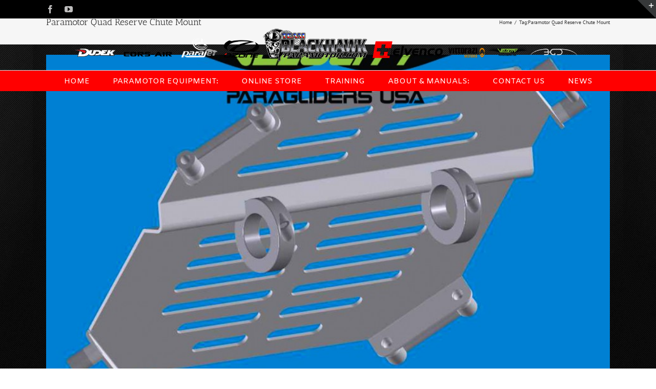

--- FILE ---
content_type: text/css
request_url: https://blackhawkparamotor.com/wp-content/plugins/css3_web_pricing_tables_grids/responsive.css?ver=7687a7ee069ee301c9fc94f6c7d6ae93
body_size: 609
content:
div.p_table_responsive.p_table_hide_caption_column .css3_grid_vertical_align .css3_hidden_caption
{
	display: none;
}
/* ------ mobile devices 480 - 768px ------ */
@media screen and (max-width:767px)
{	
	/* --- icons font --- */	
	.css3_grid_icon::after
	{
		font-size: 14px !important;
	}
	.css3_grid_icon.icon_yes_07::after,
	.css3_grid_icon.icon_no_07::after
	{
		font-size: 13px !important;
	}	
	.css3_grid_icon.icon_yes_10::after,
	.css3_grid_icon.icon_no_10::after
	{
		font-size: 15px !important;
	}
}
@media screen and (max-width:479px) /*479px for medicenter tables, default: 979*/
{
	div.p_table_responsive.p_table_hide_caption_column .css3_grid_vertical_align .css3_hidden_caption
	{
		display: block;
		font-weight: bold;
		margin-bottom: 5px;
		padding: 0 !important;
	}
	div.p_table_responsive.p_table_hide_caption_column div.caption_column
	{
		display: none;
	}
	div.p_table_1.p_table_responsive.p_table_hide_caption_column li.row_style_1,
	div.p_table_1.p_table_responsive.p_table_hide_caption_column li.row_style_2,
	div.p_table_1.p_table_responsive.p_table_hide_caption_column li.row_style_3,
	div.p_table_1.p_table_responsive.p_table_hide_caption_column li.row_style_4
	{
		height: 41px;
	}
	div.p_table_2.p_table_responsive.p_table_hide_caption_column li.row_style_1,
	div.p_table_2.p_table_responsive.p_table_hide_caption_column li.row_style_2,
	div.p_table_2.p_table_responsive.p_table_hide_caption_column li.row_style_3
	{
		height: 37px;
	}
	/* ========== COLUMN HOVERS ========== */
	div.p_table_1.p_table_responsive.p_table_hide_caption_column div.column_1:hover,
	div.p_table_1.p_table_responsive.p_table_hide_caption_column div.column_2:hover,
	div.p_table_1.p_table_responsive.p_table_hide_caption_column div.column_3:hover,
	div.p_table_1.p_table_responsive.p_table_hide_caption_column div.column_4:hover,
	div.p_table_1.p_table_responsive.p_table_hide_caption_column div.active_column,
	div.p_table_1.p_table_responsive.p_table_hide_caption_column div.active_column:hover
	{
		left: 0;
		top: 0;
		/* shadow */
		box-shadow: 0px 0px 20px rgba(0,0,0,0.5);
		-webkit-box-shadow: 0px 0px 20px rgba(0,0,0,0.5);
		-moz-box-shadow: 0px 0px 20px rgba(0,0,0,0.5);
	}
	div.p_table_1_13.p_table_responsive.p_table_hide_caption_column div.column_1:hover, div.p_table_1_13.p_table_responsive.p_table_hide_caption_column div.column_2:hover, div.p_table_1_13.p_table_responsive.p_table_hide_caption_column div.column_3:hover, div.p_table_1_13.p_table_responsive.p_table_hide_caption_column div.column_4:hover, div.p_table_1_13.p_table_responsive.p_table_hide_caption_column div.active_column, div.p_table_1_13.p_table_responsive.p_table_hide_caption_column div.active_column:hover,
	div.p_table_1_13.p_table_responsive.p_table_hide_caption_column div.column_1:hover, div.p_table_1_13.p_table_responsive.p_table_hide_caption_column div.column_2:hover, div.p_table_1_13.p_table_responsive.p_table_hide_caption_column div.column_3:hover, div.p_table_1_13.p_table_responsive.p_table_hide_caption_column div.column_4:hover, div.p_table_1_13.p_table_responsive.p_table_hide_caption_column div.active_column, div.p_table_1_13.p_table_responsive.p_table_hide_caption_column div.active_column:hover
	div.p_table_1_14.p_table_responsive.p_table_hide_caption_column div.column_1:hover, div.p_table_1_14.p_table_responsive.p_table_hide_caption_column div.column_2:hover, div.p_table_1_14.p_table_responsive.p_table_hide_caption_column div.column_3:hover, div.p_table_1_14.p_table_responsive.p_table_hide_caption_column div.column_4:hover, div.p_table_1_14.p_table_responsive.p_table_hide_caption_column div.active_column, div.p_table_1_14.p_table_responsive.p_table_hide_caption_column div.active_column:hover,
	div.p_table_1_15.p_table_responsive.p_table_hide_caption_column div.column_1:hover, div.p_table_1_15.p_table_responsive.p_table_hide_caption_column div.column_2:hover, div.p_table_1_15.p_table_responsive.p_table_hide_caption_column div.column_3:hover, div.p_table_1_15.p_table_responsive.p_table_hide_caption_column div.column_4:hover, div.p_table_1_15.p_table_responsive.p_table_hide_caption_column div.active_column, div.p_table_1_15.p_table_responsive.p_table_hide_caption_column div.active_column:hover,
	div.p_table_1_16.p_table_responsive.p_table_hide_caption_column div.column_1:hover, div.p_table_1_16.p_table_responsive.p_table_hide_caption_column div.column_2:hover, div.p_table_1_16.p_table_responsive.p_table_hide_caption_column div.column_3:hover, div.p_table_1_16.p_table_responsive.p_table_hide_caption_column div.column_4:hover, div.p_table_1_16.p_table_responsive.p_table_hide_caption_column div.active_column, div.p_table_1_16.p_table_responsive.p_table_hide_caption_column div.active_column:hover,
	div.p_table_1_17.p_table_responsive.p_table_hide_caption_column div.column_1:hover, div.p_table_1_17.p_table_responsive.p_table_hide_caption_column div.column_2:hover, div.p_table_1_17.p_table_responsive.p_table_hide_caption_column div.column_3:hover, div.p_table_1_17.p_table_responsive.p_table_hide_caption_column div.column_4:hover, div.p_table_1_17.p_table_responsive.p_table_hide_caption_column div.active_column, div.p_table_1_17.p_table_responsive.p_table_hide_caption_column div.active_column:hover,
	div.p_table_1_18.p_table_responsive.p_table_hide_caption_column div.column_1:hover, div.p_table_1_18.p_table_responsive.p_table_hide_caption_column div.column_2:hover, div.p_table_1_18.p_table_responsive.p_table_hide_caption_column div.column_3:hover, div.p_table_1_18.p_table_responsive.p_table_hide_caption_column div.column_4:hover, div.p_table_1_18.p_table_responsive.p_table_hide_caption_column div.active_column, div.p_table_1_18.p_table_responsive.p_table_hide_caption_column div.active_column:hover
	{
		left: 0;
		top: 0;
		/* shadow */
		box-shadow: 0px 0px 20px rgba(0,0,0,0.3);
		-webkit-box-shadow: 0px 0px 20px rgba(0,0,0,0.3);
		-moz-box-shadow: 0px 0px 20px rgba(0,0,0,0.3);
	}
	div.p_table_1.p_table_responsive.p_table_hide_caption_column.p_table_hover_disabled div.column_1:hover,
	div.p_table_1.p_table_responsive.p_table_hide_caption_column.p_table_hover_disabled div.column_2:hover,
	div.p_table_1.p_table_responsive.p_table_hide_caption_column.p_table_hover_disabled div.column_3:hover,
	div.p_table_1.p_table_responsive.p_table_hide_caption_column.p_table_hover_disabled div.column_4:hover
	{
		box-shadow: none;
		-webkit-box-shadow: none;
		-moz-box-shadow: none;
	}
	div.p_table_1.p_table_responsive.p_table_hide_caption_column.p_table_hover_disabled div.active_column:hover
	{
		left: 0;
		top: 0;
		/* shadow */
		box-shadow: 0px 0px 20px rgba(0,0,0,0.5);
		-webkit-box-shadow: 0px 0px 20px rgba(0,0,0,0.5);
		-moz-box-shadow: 0px 0px 20px rgba(0,0,0,0.5);
	}
	div.p_table_1.p_table_responsive.p_table_hide_caption_column div.column_1:hover li.row_style_1,
	div.p_table_1.p_table_responsive.p_table_hide_caption_column div.column_2:hover li.row_style_1,
	div.p_table_1.p_table_responsive.p_table_hide_caption_column div.column_3:hover li.row_style_1,
	div.p_table_1.p_table_responsive.p_table_hide_caption_column div.column_4:hover li.row_style_1,
	div.p_table_1.p_table_responsive.p_table_hide_caption_column div.column_1:hover li.row_style_2,
	div.p_table_1.p_table_responsive.p_table_hide_caption_column div.column_2:hover li.row_style_2,
	div.p_table_1.p_table_responsive.p_table_hide_caption_column div.column_3:hover li.row_style_2,
	div.p_table_1.p_table_responsive.p_table_hide_caption_column div.column_4:hover li.row_style_2,
	div.p_table_1.p_table_responsive.p_table_hide_caption_column div.column_1:hover li.row_style_3,
	div.p_table_1.p_table_responsive.p_table_hide_caption_column div.column_2:hover li.row_style_3,
	div.p_table_1.p_table_responsive.p_table_hide_caption_column div.column_3:hover li.row_style_3,
	div.p_table_1.p_table_responsive.p_table_hide_caption_column div.column_4:hover li.row_style_3,
	div.p_table_1.p_table_responsive.p_table_hide_caption_column div.column_1:hover li.row_style_4,
	div.p_table_1.p_table_responsive.p_table_hide_caption_column div.column_2:hover li.row_style_4,
	div.p_table_1.p_table_responsive.p_table_hide_caption_column div.column_3:hover li.row_style_4,
	div.p_table_1.p_table_responsive.p_table_hide_caption_column div.column_4:hover li.row_style_4,
	div.p_table_1.p_table_responsive.p_table_hide_caption_column div.active_column li.row_style_1,
	div.p_table_1.p_table_responsive.p_table_hide_caption_column div.active_column li.row_style_2,
	div.p_table_1.p_table_responsive.p_table_hide_caption_column div.active_column li.row_style_3,
	div.p_table_1.p_table_responsive.p_table_hide_caption_column div.active_column li.row_style_4
	{
		height: 41px;
		padding: 9px 0 !important;
	}
	div.p_table_1.p_table_responsive.p_table_hide_caption_column div.column_1:hover li.header_row_1,
	div.p_table_1.p_table_responsive.p_table_hide_caption_column div.column_2:hover li.header_row_1,
	div.p_table_1.p_table_responsive.p_table_hide_caption_column div.column_3:hover li.header_row_1,
	div.p_table_1.p_table_responsive.p_table_hide_caption_column div.column_4:hover li.header_row_1,
	div.p_table_1.p_table_responsive.p_table_hide_caption_column div.active_column li.header_row_1
	{
		padding: 0 !important;
		border-radius: 0;
		-webkit-border-top-left-radius: 0;
		-webkit-border-top-right-radius: 0;
		-moz-border-radius-topleft: 0;
		-moz-border-radius-topright: 0;
	}
	div.p_table_1.p_table_responsive.p_table_hide_caption_column div.column_1 li.header_row_1.radius5_topright,
	div.p_table_1.p_table_responsive.p_table_hide_caption_column div.column_2 li.header_row_1.radius5_topright,
	div.p_table_1.p_table_responsive.p_table_hide_caption_column div.column_3 li.header_row_1.radius5_topright,
	div.p_table_1.p_table_responsive.p_table_hide_caption_column div.column_4 li.header_row_1.radius5_topright
	{
		border-top-right-radius: 0;
		-webkit-border-top-right-radius: 0;
		-moz-border-radius-topright: 0;
	}
	div.p_table_1.p_table_responsive.p_table_hide_caption_column div.column_1:hover li.header_row_2,
	div.p_table_1.p_table_responsive.p_table_hide_caption_column div.column_2:hover li.header_row_2,
	div.p_table_1.p_table_responsive.p_table_hide_caption_column div.column_3:hover li.header_row_2,
	div.p_table_1.p_table_responsive.p_table_hide_caption_column div.column_4:hover li.header_row_2,
	div.p_table_1.p_table_responsive.p_table_hide_caption_column div.active_column li.header_row_2
	{
		padding: 0 0 14px !important;
	}
	div.p_table_1.p_table_responsive.p_table_hide_caption_column div.column_1:hover li.footer_row,
	div.p_table_1.p_table_responsive.p_table_hide_caption_column div.column_2:hover li.footer_row,
	div.p_table_1.p_table_responsive.p_table_hide_caption_column div.column_3:hover li.footer_row,
	div.p_table_1.p_table_responsive.p_table_hide_caption_column div.column_4:hover li.footer_row,
	div.p_table_1.p_table_responsive.p_table_hide_caption_column div.active_column li.footer_row
	{
		padding: 10px 0 !important;
	}
	/* ==================== COLUMN RIBBONS  ==================== */
	/* --- hover--- */	
	div.p_table_1.p_table_responsive.p_table_hide_caption_column div.column_1:hover div.column_ribbon,
	div.p_table_1.p_table_responsive.p_table_hide_caption_column div.column_2:hover div.column_ribbon,
	div.p_table_1.p_table_responsive.p_table_hide_caption_column div.column_3:hover div.column_ribbon,
	div.p_table_1.p_table_responsive.p_table_hide_caption_column div.column_4:hover div.column_ribbon,
	div.p_table_1.p_table_responsive.p_table_hide_caption_column div.active_column div.column_ribbon
	{	
		right: 0px;
	}
}